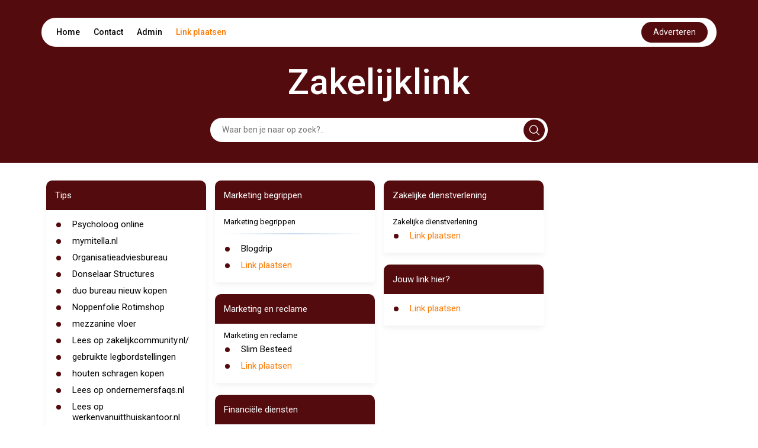

--- FILE ---
content_type: text/html; charset=UTF-8
request_url: https://zakelijklink.hoeverandertmijnzorg.nl/
body_size: 8317
content:
<!DOCTYPE html>
<html lang="en">

<head>
    <meta charset="UTF-8">
    <meta name="viewport" content="width=device-width, initial-scale=1.0">
    <title>Zakelijklink</title>
    <link rel="icon" type="image/x-icon" href="../favicon.ico">

    <link href="https://cdn.jsdelivr.net/npm/bootstrap@5.2.3/dist/css/bootstrap.min.css" rel="stylesheet"
          integrity="sha384-rbsA2VBKQhggwzxH7pPCaAqO46MgnOM80zW1RWuH61DGLwZJEdK2Kadq2F9CUG65" crossorigin="anonymous">


    <link href="https://cdnjs.cloudflare.com/ajax/libs/font-awesome/5.15.4/css/all.min.css" rel="stylesheet">


    <link rel="preconnect" href="https://fonts.googleapis.com">
    <link rel="preconnect" href="https://fonts.gstatic.com" crossorigin>
    <link
            href="https://fonts.googleapis.com/css2?family=Roboto:ital,wght@0,100;0,300;0,400;0,500;0,700;0,900;1,100;1,300;1,400;1,500;1,700;1,900&display=swap"
            rel="stylesheet">


    <link rel="stylesheet" href="https://cdnjs.cloudflare.com/ajax/libs/font-awesome/6.5.2/css/all.min.css">
    <script src="https://unpkg.com/alpinejs@3.10.5/dist/cdn.min.js" defer></script>


    <style>
        html {
            font-size: 62.5%;
        }

        body {
            font-family: 'Roboto', sans-serif;
            margin: 0;
            padding: 0;
            box-sizing: border-box;
        }

        :root {
            --primary-color: #540B0E;
            --white-color: #fff;
            --black-color: #000;
        }

        .link-plaatsen {
            color:#FB7902 !important; 
            text-decoration: none;
        }
        .link-plaatsen-white {
            color:#FFFFFF !important; 
            text-decoration: none;
        }

        hr.style-two {
            display: block;
            margin: 10px 0;
            border: 0;
            height: 2px;
            background-image: linear-gradient(to right, rgba(0, 0, 0, 0), rgb(26 109 187), rgba(0, 0, 0, 0));
        }

        .d-flex {
            display: flex;
        }

        header {
            background-color: var(--primary-color);
        }

        header .navbar {
            display: flex;
            flex-direction: column;
            align-items: center;
            padding-top: 30px;
        }

        header .navbar ul {
            display: flex;
            justify-content: space-between;
            align-items: center;
            padding: 7px 15px;
            margin: 0;
            border-radius: 50px;
            font-size: 1.4rem;
        }

        header .navbar ul li {
            list-style: none;
            display: inline;
            padding: 10px;
        }

        header .navbar ul li:hover {
            border-radius: 25px;
            background-color: var(--primary-color);
        }

        header .navbar ul li:hover a {
            color: var(--white-color);
        }

        header .navbar ul li a {
            color: var(--black-color);
            text-decoration: none;
            font-weight: 500;
        }


        header .navbar ul button {
            background-color: var(--primary-color);
            color: var(--white-color);
            border: none;
            padding: 7px 20px;
            border-radius: 50px;
            cursor: pointer;
        }

        .contact-btn:hover {
            color: white;
        }

        .page-title {
            font-size: 6rem;
            font-weight: 500;
            color: var(--white-color);
            padding-top: 30px;
            line-height: 6rem;
        }


        .form {
            padding: 30px 0;
            width: 50%;
            margin: auto;
            position: relative;

        }

        .form input {
            padding: 10px;
            padding-left: 20px;
            margin: auto;
            border: none;
            border-radius: 50px;
            width: 100%;
            display: block;
            font-size: 1.4rem;
        }



        .form input:focus {
            outline: none;
        }




        .form .svg {
            background-color: var(--primary-color);
            position: absolute;
            right: 5px;
            padding: 9px;
            margin: auto;
            border-radius: 24px;
            cursor: pointer;
            top: 50%;
            text-align: center;
            transform: translateY(-50%);
            z-index: 1;
            border: none;
        }



        .card {
            margin-bottom: 20px;
            padding-bottom: 10px;
            border-radius: 10px 10px 0px 0px;
            border: none;
            box-shadow: 0px 5px 10px 0px rgba(0, 0, 0, 0.05);
            color: var(--black-color);
        }

        .card-title {
            padding: 15px;
            border-radius: inherit;
            background-color: var(--primary-color);
            color: var(--white-color);
        }

        .card-title h2 {
            margin-bottom: 0;
        }

        .card-title h2 {
            font-size: 1.6rem;
            text-decoration: none;
            font-weight: 400;
            line-height: 2rem;
            margin-bottom: 0;
            padding-left: -0.7em;
            /* cursor: pointer; */
        }

        .card-title h2 a[href] {
            color: var(--white-color);
        }



        .card-content {
            padding: 5px 15px;
        }

        .card-content ul {
            list-style: none;
            padding: 0;
            margin: 0;
        }

        .card-content ul li {
            display: flex;
            align-items: self-start;
            padding: 5px 0;
            font-size: 1.4rem;
            font-weight: 500;
            position: relative;
            line-height: 1.4rem;
        }

        .card-content ul li::before {
            content: "•";
            color: var(--primary-color);
            font-weight: bold;
            font-size: 3.4rem;
            /* Adjust the size of the marker as needed */
            line-height: 1.4rem;
            /* Ensure the line-height matches the text */
            margin-right: 0.5em;
            /* Space between marker and text */
            display: inline-block;
            vertical-align: middle;
            padding-top: 3px;
        }


        .card-content ul li a {
            color: var(--black-color);
            font-size: 1.5rem;
            display: inline-block;
            font-weight: normal;
            line-height: normal;

        }



        .card-content ul li h2 {
            font-size: 1.4rem;
            font-weight: 500;
        }

        .contact h2 {
            font-size: 2.5rem;
            font-weight: 500;
            padding-bottom: 20px;
        }

        .contact form .form-group {
            margin-bottom: 10px;
        }

        .contact form .form-group label {
            font-size: 1.45rem;
            font-weight: 500;
            padding-bottom: 5px;
        }

        .contact form .form-group input,
        .contact form .form-group textarea {
            width: 100%;
            padding: 10px;
            border: 1px solid #ccc;
            border-radius: 20px;
            font-size: 1.3rem;
        }

        .contact form .form-group input:focus,
        .contact form .form-group textarea:focus {
            outline: none;
        }

        .contact form .form-group textarea {
            height: 100px;
        }

        .contact form button {
            padding: 10px 20px;
            margin-top: 10px;
            background-color: var(--primary-color);
            color: var(--white-color);
            border: none;
            border-radius: 24px;
            font-size: 1.4rem;
            cursor: pointer;
        }

        .contact form button:disabled {
            opacity: 50%;
            cursor: no-drop;
        }

        .select-search select {
            /* padding: 10px; */
            /* border: 1px solid #ccc; */
            border-radius: 0px;
            font-size: 1.3rem;
            width: 10em;
        }

        .select-search button {
            padding: 10px 20px;
            background-color: var(--primary-color);
            color: var(--white-color);
            border: none;
            /* border-radius: 24px; */
            font-size: 1.4rem;
            cursor: pointer;
        }

        .pagina .linkss a[href] {
            font-size: 1.4rem;
            text-decoration: none;
            /* color: var(--black-color); */
            font-weight: 500;
        }

        .card a {
            color: var(--black-color);
        }






        footer {
            background-color: var(--primary-color);
            color: var(--white-color);
        }

        footer .container {
            display: flex;
            justify-content: space-between;
            align-items: center;
            padding: 20px 0;
        }

        footer .container .copyright {
            font-size: 1.4rem;
        }

        footer .container .social {
            display: flex;
            justify-content: space-between;
            align-items: center;
        }

        footer .container .social h3 {
            font-size: 1.6rem;
            line-height: 1.6rem;
            margin-right: 30px;
        }

        .social-links a {

            color: var(--white-color);
            padding: 0px 10px;
            font-size: 2rem;
            text-decoration: none;
        }

        @media (max-width:425px) {

            header {
                padding: 0px 5px;
            }

            header .navbar ul {
                padding: 0px 6px;
                height: 40px;
            }

            header .navbar ul .nav-list {
                display: flex;
                /* justify-content: space-between; */
                width: 100%;
                /* padding: 0px 3px; */
            }

            header .navbar ul li {

                padding: 0px 5px;
                font-size: 1.2rem;
            }

            header .navbar ul button {
                padding: 5px 10px;
                font-size: 1.2rem;
                border: none;
                outline: none;
            }




            .form {
                width: 100%;
                padding: 20px 5px;
            }

            footer .container {
                flex-direction: column;
                padding: 20px 0px;
            }


            footer .container .social {
                margin-top: 10px;
                /* margin-right: 0; */
                justify-content: center;
                flex-direction: column;
            }

            footer .container .social h3 {
                font-size: 1.4rem;
                line-height: 1.4rem;
                margin: auto;
            }

            footer .container .social .social-links {
                margin-top: 10px;
            }

            .form .svg {
                right: 9px;
            }

            .pagina .px-5 {
                padding: 0px 15px !important;
            }

            .pagina .py-5 {
                padding-top: 10px !important;
                padding-bottom: 10px !important;
            }

            .pagina .linkss {
                flex-direction: column;
            }

            .pagina .p-5 {
                padding: 10px 15px !important;
            }

            .pagina select {
                padding: 10px;
                border: 1px solid #ccc;
                border-radius: 0px;
                font-size: 1.3rem;
                width: 100%;
            }

            .pagina .linkss a[href] {
                font-size: 1.2rem;
                text-decoration: none;
                /* color: var(--black-color); */
                font-weight: 500;
            }
        }

        @media (max-width:650px) {
            .page-title {
                font-size: 4rem;
                text-align: center;
            }
        }

        @media (min-width: 767px) and (max-width: 1366px) {
            .card-title h2 {
                font-size: 1.5rem;
                /* line-height: 1.5rem; */
            }

            .card-content ul li {
                font-size: 1.2rem;
                font-weight: 500;
            }

            .card-content ul li::marker {
                font-size: 1.6rem;
            }

            footer .container .social h3 {
                font-size: 1.4rem;
                line-height: 1.4rem;
                margin-right: 10px;
            }

            .social-links a {
                font-size: 1.6rem;
            }
        }

        .please-wait {
            font-size: 12px;
            color: #1a6dbb;
        }

        .response-message, .response-fail {
            padding: 10px;
            font-size: 14px;
            border-radius: 20px;
            margin-bottom: 20px;
        }
        .response-message {
            background-color: #f4fff3;
            border: 1px solid #3d7153;
            color: #258c28;
        }
        .response-fail {
            background-color: #fff3f3;
            border: 1px solid #F44336;
            color: #d80e0e;
        }

        .please-check {
            color: red;
            font-size: 12px;
            margin-left: 15px;
        }

        .captchaErrorCl, .captchaNoError {
            margin-top: 10px;
            padding: 10px;
            border-radius: 20px;
            background-color: #f4f4f4;
            width: fit-content;
        }

        .captchaErrorCl, .error-input-border {
            box-shadow: 0px 0px 5px #ff9191;
        }

        .tt3{display:none}
    </style>

</head>

<body x-data="getLinks()">
<header>

    <div class="navbar container">
        <ul class=" bg-white w-100">

            <div class="nav-list">

                <li><a href="https://hoeverandertmijnzorg.nl/">Home</a></li>
                <li><a style="cursor: pointer" class="contact-btn" onclick="handlecontact()">Contact</a></li>
                <li><a href="https://startpaginakeuze.nl/inloggen/">Admin</a></li>
                <li><a class="link-plaatsen" href="https://startpaginakeuze.nl/" onmouseover="fix(this)" onfocusin="fix(this)" target='_blank'>Link plaatsen</a></li>
            </div>

            <a target='_blank' rel="nofollow" class="nav-link text-center" 
                id="advBtn" onmouseover="fix(this)" onfocusin="fix(this)" 
                href='https://startpaginakeuze.nl/'>
                <button>Adverteren</button>
            </a>
        </ul>

        <div class="page-title">
            Zakelijklink
        </div>

        <!-- Alpine Js Search Filter -->
        <form class="form" action="#" method="get">
            <div class="d-flex align-items-center">
                <input type="text" 
                        name="search" 
                        x-ref="searchInput"
                        x-model="search"
                        x-on:keydown.prevent.enter="$refs.searchInput.focus()"
                        placeholder="Waar ben je naar op zoek?.."
                        style="padding-right: 40px;">
                <button type="submit" class="svg">
                    <svg xmlns="http://www.w3.org/2000/svg" width="18" height="18" viewBox="0 0 21 21" fill="none">
                        <path
                                d="M20.78 19.0867L15.8466 14.22C16.4689 13.4645 16.9578 12.6312 17.3133 11.72C17.6689 10.8089 17.8466 9.84227 17.8466 8.82004C17.8466 7.30893 17.4689 5.90893 16.7133 4.62004C15.9578 3.33115 14.9355 2.30893 13.6466 1.55338C12.3578 0.797821 10.9466 0.420042 9.41331 0.420042C7.87998 0.420042 6.46887 0.797821 5.17998 1.55338C3.89109 2.30893 2.86887 3.33115 2.11331 4.62004C1.35776 5.90893 0.97998 7.32004 0.97998 8.85338C0.97998 10.3867 1.35776 11.7978 2.11331 13.0867C2.86887 14.3756 3.89109 15.3978 5.17998 16.1534C6.46887 16.9089 7.86887 17.2867 9.37998 17.2867C10.4022 17.2867 11.3689 17.1089 12.28 16.7534C13.1911 16.3978 14.0244 15.9089 14.78 15.2867L19.6466 20.22C19.8244 20.3534 20.0133 20.42 20.2133 20.42C20.4133 20.42 20.5911 20.3423 20.7466 20.1867C20.9022 20.0312 20.98 19.8534 20.98 19.6534C20.98 19.4534 20.9133 19.2645 20.78 19.0867ZM2.51331 8.82004C2.51331 7.5756 2.82442 6.43115 3.44665 5.38671C4.06887 4.34227 4.9022 3.50893 5.94665 2.88671C6.99109 2.26449 8.13554 1.95338 9.37998 1.95338C10.6244 1.95338 11.7689 2.26449 12.8133 2.88671C13.8578 3.50893 14.6911 4.34227 15.3133 5.38671C15.9355 6.43115 16.2466 7.5756 16.2466 8.82004C16.2466 10.0645 15.9355 11.2089 15.3133 12.2534C14.6911 13.2978 13.8578 14.1312 12.8133 14.7534C11.7689 15.3756 10.6244 15.6867 9.37998 15.6867C8.13554 15.6867 6.99109 15.3756 5.94665 14.7534C4.9022 14.1312 4.06887 13.2978 3.44665 12.2534C2.82442 11.2089 2.51331 10.0645 2.51331 8.82004Z"
                                fill="white" />


                    </svg>
                </button>
            </div>
        </form>

    </div>

</header>

<section id="contact" class="contact" style="display: none;">
    <div class="container py-5">
        <div class="row">
            <div class="col-md-6">
                <h2>Contact</h2>
                <form class="" x-data="useForm" x-on:submit.prevent="post">
                    <div
                        :class="response.type=='fail' ? 'response-fail' : 'response-message'"
                        x-cloak
                        x-show="response"
                        x-text="response.message"
                        x-transition
                      ></div>
                    <input type="text" name="name" class="tt3">
                    <input type="text" name="url" class="tt3">
                    <input type="text" name="message" class="tt3">
                    <div class="form-group">
                        <label>Naam <span style="color:#FF3A3A;">*</span></label>
                        <input type="text" name="e1b1" id="e1b1" :class="e1b1Error ? 'error-input-border form-control' : 'form-control'" x-model="formData.e1b1">
                        <div class="please-check" x-text="errors.e1b1" x-show="e1b1Error"></div>
                    </div>
                    <div class="form-group">
                        <label>Email <span style="color:#FF3A3A;">*</span></label>
                        <input type="text" name="e2b2" id="e2b2" :class="e2b2Error ? 'error-input-border form-control' : 'form-control'" x-model="formData.e2b2">
                        <div class="please-check" x-text="errors.e2b2" x-show="e2b2Error"></div>
                    </div>
                    <div class="form-group">
                        <label>Onderwerp</label>
                        <input type="text" name="e3b3" id="e3b3" class="form-control" x-model="formData.e3b3">
                    </div>
                    <div class="form-group">
                        <label>Bericht</label>
                        <textarea name="e4b4" id="e4b4" class="form-control" x-model="formData.e4b4"></textarea>
                    </div>
                    <!-- <div :class="captchaError ? 'captchaErrorCl g-recaptcha' : 'captchaNoError g-recaptcha'" data-sitekey="6LczlgErAAAAADZFBwJTrZYwSPOayxkfDrRMtqoo"></div> -->
                    <div class="please-check" x-text="errors.captcha" x-show="captchaError"></div>
                    <div class="please-wait" x-show="!sent">Message is being sent. Please wait... </div>
                    <input type="hidden" name="site" value="" id="site">
                    <input type="hidden" name="domain" value="hoeverandertmijnzorg.nl" id="domain">
                    <input type="hidden" name="subdomain" value="zakelijklink" id="subdomain">
                    <button type="submit" x-bind:disabled="!sent">verzenden</button>
                </form>

            </div>
        </div>
    </div>
</section>

<section>

    <!-- Alpine Js - search Filter Results -->
    <div class="container py-5" x-show="open">
        <div class="row">
            <div class="col-md-12">
                <div class="card">
                    <div class="card-title">
                        <h2>Results</h2>
                    </div>
                    <div class="card-content">
                        <ul>
                            <template x-for="link in filteredLinks" :key="link.id">
                                <li>
                                    <a x-bind:href="link.url" class=" text-decoration-none" x-text="link.name" target="_blank"></a>
                                </li>
                            </template>
                        </ul>
                    </div>
                </div>
            </div>
        </div>
    </div>

    <div class="container py-5" x-show="!open">
        <div class="row">
            
        </div>
        <div class="row ">
            <div class="col-md-3"><div class="card">
                        <div class="card-title">
                            <h2>Tips</h2>
                        </div>
                        <div class="card-content"><ul><li>
                                        <a href="https://www.denkpro.nl/online/" class=" text-decoration-none" target="_blank" >Psycholoog online</a>
                                    </li><li>
                                        <a href="https://www.mymitella.nl/" class=" text-decoration-none" target="_blank" >mymitella.nl</a>
                                    </li><li>
                                        <a href="https://goedgeschud.nl/" class=" text-decoration-none" target="_blank" >Organisatieadviesbureau</a>
                                    </li><li>
                                        <a href="https://donselaarstructures.nl/" class=" text-decoration-none" target="_blank" >Donselaar Structures</a>
                                    </li><li>
                                        <a href="https://www.katokantoorinrichting.nl/tafels/vergadertafels/" class=" text-decoration-none" target="_blank" >duo bureau nieuw kopen</a>
                                    </li><li>
                                        <a href="https://www.rotimshop.nl/verpakkingsmateriaal/noppenfolie/" class=" text-decoration-none" target="_blank" >Noppenfolie Rotimshop</a>
                                    </li><li>
                                        <a href="https://www.noltemezzanine.nl/mezzanine-vloer/" class=" text-decoration-none" target="_blank" >mezzanine vloer</a>
                                    </li><li>
                                        <a href="https://zakelijkcommunity.nl/" class=" text-decoration-none" target="_blank" >Lees op zakelijkcommunity.nl/</a>
                                    </li><li>
                                        <a href="https://www.stellingstunt.nl/legbordstellingen/gebruikte-legbordstelling/" class=" text-decoration-none" target="_blank" >gebruikte legbordstellingen</a>
                                    </li><li>
                                        <a href="https://www.vaneldikladders.nl/set-houten-schragen.html" class=" text-decoration-none" target="_blank" >houten schragen kopen</a>
                                    </li><li>
                                        <a href="https://ondernemersfaqs.nl/" class=" text-decoration-none" target="_blank" >Lees op ondernemersfaqs.nl</a>
                                    </li><li>
                                        <a href="https://werkenvanuitthuiskantoor.nl/" class=" text-decoration-none" target="_blank" >Lees op werkenvanuitthuiskantoor.nl</a>
                                    </li><li>
                                        <a href="https://kantoortop10.nl/" class=" text-decoration-none" target="_blank" >Op kantoortop10.nl</a>
                                    </li><li>
                                        <a href="https://kantoorartikelengetest.nl/" class=" text-decoration-none" target="_blank" >Op kantoorartikelengetest.nl</a>
                                    </li><li>
                                        <a href="https://zakelijkgenomen.nl/" class=" text-decoration-none" target="_blank" >Op zakelijkgenomen.nl</a>
                                    </li><li>
                                        <a href="https://www.deboerdental.nl/verbandmiddelen/wondgel/" class=" text-decoration-none" target="_blank" >Wondgel</a>
                                    </li><li>
                                        <a href="https://www.deboerdental.nl/verbandmiddelen/pleisters/wondpleister/" class=" text-decoration-none" target="_blank" >wondpleister</a>
                                    </li><li>
                                        <a href="https://zakelijkebuddy.nl/" class=" text-decoration-none" target="_blank" >Bezoek zakelijkebuddy.nl</a>
                                    </li><li>
                                        <a href="https://keyminds.nl/ontwikkeling-van-medewerkers/" class=" text-decoration-none" target="_blank" >Ontwikkeling van medewerkers</a>
                                    </li><li>
                                        <a href="https://www.multiratio.nl/kantoormeubelen/tweedehands-kantoormeubelen" class=" text-decoration-none" target="_blank" >www.multiratio.nl</a>
                                    </li><li>
                                        <a href="https://ebora.nl/appendages/kogelkraan.html" class=" text-decoration-none" target="_blank" >https://ebora.nl</a>
                                    </li><li>
                                        <a href="https://www.vitaminestorexl.nl/" class=" text-decoration-none" target="_blank" >VitaminestoreXL.nl</a>
                                    </li><li>
                                        <a href="https://www.plaatprinten.nl/dibond" class=" text-decoration-none" target="_blank" >www.plaatprinten.nl</a>
                                    </li><li>
                                        <a href="https://www.budgetgift.nl/" class=" text-decoration-none" target="_blank" >budget gift</a>
                                    </li><li>
                                        <a href="https://teeningapalmen.nl/collections/palmbomen" class=" text-decoration-none" target="_blank" >kleine palmbomen voor binnen</a>
                                    </li><li>
                                        <a href="https://www.acb-transportbanden.nl/transportbanden/elevatoren/" class=" text-decoration-none" target="_blank" >Elevatoren</a>
                                    </li><li>
                                        <a href="https://www.acb-transportbanden.nl/transportbanden/elevatoren/" class=" text-decoration-none" target="_blank" >Elevatoren</a>
                                    </li><li>
                                        <a href="https://linkbuilders.nl/" class=" text-decoration-none" target="_blank" >Webmarketing Apeldoorn</a>
                                    </li><li>
                                        <a href="https://zakelijkepraat.nl/verisure-review/" class=" text-decoration-none" target="_blank" >beoordelingen over verisure</a>
                                    </li><li>
                                        <a href="https://www.caltrading.nl/stoomketel-huren/" class=" text-decoration-none" target="_blank" >Mobiele stoomketel</a>
                                    </li><li>
                                        <a href="https://lyra.casino" class=" text-decoration-none" target="_blank" >Lyra</a>
                                    </li><li>
                                        <a href="https://mintmarketing.nl/zakelijke-e-mailbestanden/" class=" text-decoration-none" target="_blank" >Zakelijke emailbestanden</a>
                                    </li><li>
                                        <a href="https://Spinmama.live" class=" text-decoration-none" target="_blank" >https://Spinmama.live</a>
                                    </li><li>
                                        <a href="https://www.ehbo-centrum.nl/verbandtassen-c-617.html" class=" text-decoration-none" target="_blank" >ehbo tassen</a>
                                    </li><li>
                                        <a href="https://gtbet.net/" class=" text-decoration-none" target="_blank" >gtbet.net/</a>
                                    </li><li>
                                        <a href="https://casinopeaches.live/" class=" text-decoration-none" target="_blank" >https://casinopeaches.live/</a>
                                    </li><li><a class="link-plaatsen" href="https://startpaginakeuze.nl/" onmouseover="fix(this)" onfocusin="fix(this)">Link plaatsen</a></li>
                            </ul>
                        </div>
                    </div><div class="card">
                        <div class="card-title">
                            <h2>Over Zakelijklink</h2>
                        </div>
                        <div class="card-content"><div style="font-size: 1.3rem;">Zakelijklink</div><ul><li><a class="link-plaatsen" href="https://startpaginakeuze.nl/" onmouseover="fix(this)" onfocusin="fix(this)">Link plaatsen</a></li>
                            </ul>
                        </div>
                    </div></div><div class="col-md-3"><div class="card">
                        <div class="card-title">
                            <h2>Marketing begrippen</h2>
                        </div>
                        <div class="card-content"><div style="font-size: 1.3rem;">Marketing begrippen</div><hr class="style-two"><ul><li>
                                    <a href="https://https://blogdrip.nl/linkbuilding/" class=" text-decoration-none" target="_blank" >Blogdrip</a>
                                </li><li><a class="link-plaatsen" href="https://startpaginakeuze.nl/" onmouseover="fix(this)" onfocusin="fix(this)">Link plaatsen</a></li>
                            </ul>
                        </div>
                    </div><div class="card">
                        <div class="card-title">
                            <h2>Marketing en reclame</h2>
                        </div>
                        <div class="card-content"><div style="font-size: 1.3rem;">Marketing en reclame</div><ul><li>
                                        <a href="https://www.slimbesteed.nl/" class=" text-decoration-none" target="_blank" >Slim Besteed</a>
                                    </li><li><a class="link-plaatsen" href="https://startpaginakeuze.nl/" onmouseover="fix(this)" onfocusin="fix(this)">Link plaatsen</a></li>
                            </ul>
                        </div>
                    </div><div class="card">
                        <div class="card-title">
                            <h2>Financiële diensten</h2>
                        </div>
                        <div class="card-content"><div style="font-size: 1.3rem;">Financiële diensten</div><ul><li>
                                        <a href="https://simpeleloonstrook.nl/blog/dga-salaris-2024/" class=" text-decoration-none" target="_blank" >DGA Salaris 2024</a>
                                    </li><li><a class="link-plaatsen" href="https://startpaginakeuze.nl/" onmouseover="fix(this)" onfocusin="fix(this)">Link plaatsen</a></li>
                            </ul>
                        </div>
                    </div><div class="card">
                        <div class="card-title">
                            <h2>Tips</h2>
                        </div>
                        <div class="card-content"><div style="font-size: 1.3rem;">Tips</div><ul><li>
                                        <a href="https://benbhealthcare.nl/" class=" text-decoration-none" target="_blank" >Den Haag fysio</a>
                                    </li><li><a class="link-plaatsen" href="https://startpaginakeuze.nl/" onmouseover="fix(this)" onfocusin="fix(this)">Link plaatsen</a></li>
                            </ul>
                        </div>
                    </div><div class="card">
                                <div class="card-title">
                                    <h2>Jouw link hier?</h2>
                                </div>
                                <div class="card-content">
                                    <ul>
                                        <li><a class="link-plaatsen" href="https://startpaginakeuze.nl/" onmouseover="fix(this)" onfocusin="fix(this)">Link plaatsen</a></li>
                                    </ul>
                                </div>
                            </div></div><div class="col-md-3"><div class="card">
                        <div class="card-title">
                            <h2>Zakelijke dienstverlening</h2>
                        </div>
                        <div class="card-content"><div style="font-size: 1.3rem;">Zakelijke dienstverlening</div><ul><li><a class="link-plaatsen" href="https://startpaginakeuze.nl/" onmouseover="fix(this)" onfocusin="fix(this)">Link plaatsen</a></li>
                            </ul>
                        </div>
                    </div><div class="card">
                                <div class="card-title">
                                    <h2>Jouw link hier?</h2>
                                </div>
                                <div class="card-content">
                                    <ul>
                                        <li><a class="link-plaatsen" href="https://startpaginakeuze.nl/" onmouseover="fix(this)" onfocusin="fix(this)">Link plaatsen</a></li>
                                    </ul>
                                </div>
                            </div></div>
        </div>
    </div>

    <div class="container" x-show="related">
        <div class="row">
            <div class="col-md-4">
                    <div class="card">
                        <div class="card-title">
                            <h2>Gerelateerd</h2>
                        </div>
                        <div class="card-content">
                            <ul><li>
                                    <a href="https://zakelijklink.belsign.be" target="_blank" class=" text-decoration-none">zakelijklink.belsign.be</a>
                                </li><li>
                                    <a href="https://zakelijklink.eurolines.nl" target="_blank" class=" text-decoration-none">zakelijklink.eurolines.nl</a>
                                </li><li>
                                    <a href="https://zakelijklink.freemusketeers.nl" target="_blank" class=" text-decoration-none">zakelijklink.freemusketeers.nl</a>
                                </li><li>
                                    <a href="https://zakelijklink.goedbegin.be" target="_blank" class=" text-decoration-none">zakelijklink.goedbegin.be</a>
                                </li></ul>
                        </div>
                    </div>
                </div><div class="col-md-4">
                    <div class="card">
                        <div class="card-title">
                            <h2>Gerelateerd</h2>
                        </div>
                        <div class="card-content">
                            <ul><li>
                                    <a href="https://zakelijklink.goedbegin.nl" target="_blank" class=" text-decoration-none">zakelijklink.goedbegin.nl</a>
                                </li><li>
                                    <a href="https://zakelijklink.hoeverandertmijnzorg.nl" target="_blank" class=" text-decoration-none">zakelijklink.hoeverandertmijnzorg.nl</a>
                                </li><li>
                                    <a href="https://zakelijklink.jougids.nl" target="_blank" class=" text-decoration-none">zakelijklink.jougids.nl</a>
                                </li><li>
                                    <a href="https://zakelijklink.jouwvindplaats.nl" target="_blank" class=" text-decoration-none">zakelijklink.jouwvindplaats.nl</a>
                                </li></ul>
                        </div>
                    </div>
                </div><div class="col-md-4">
                    <div class="card">
                        <div class="card-title">
                            <h2>Gerelateerd</h2>
                        </div>
                        <div class="card-content">
                            <ul><li>
                                    <a href="https://zakelijklink.linkschakel.nl" target="_blank" class=" text-decoration-none">zakelijklink.linkschakel.nl</a>
                                </li><li>
                                    <a href="https://zakelijklink.maakjestart.nl" target="_blank" class=" text-decoration-none">zakelijklink.maakjestart.nl</a>
                                </li><li>
                                    <a href="https://zakelijklink.startring.nl" target="_blank" class=" text-decoration-none">zakelijklink.startring.nl</a>
                                </li><li>
                                    <a href="https://zakelijklink.zibb.nl" target="_blank" class=" text-decoration-none">zakelijklink.zibb.nl</a>
                                </li></ul>
                        </div>
                    </div>
                </div>
        </div>
    </div>
</section>

<footer>

    <div class="container">

        <div class="col-md-2">
        </div>
        <div class="copyright ">
            &copy;
            <script>document.write(new Date().getFullYear())</script>
            <a href="https://hoeverandertmijnzorg.nl/" class="text-white text-decoration-none">hoeverandertmijnzorg.nl</a> /
            <a style="cursor: pointer" class="text-white text-decoration-none" x-on:click="related = !related">Gerelateerd</a> /
            <a style="cursor: pointer" class="text-white text-decoration-none" onclick="handlecontact()" href="#top">Contact</a> /
            <a class="link-plaatsen-white" href="https://startpaginakeuze.nl/" onmouseover="fix(this)" onfocusin="fix(this)" target='_blank'>Link plaatsen</a>
        </div>

        <div class="d-flex social align-items-baseline">
            <div class="social-links">
                <a href="" id="fb"><i class="fab  fa-facebook"></i></a>
                <a href="" id="tw"><i class="fab  fa-twitter"></i></a>
                <a href="" id="ln"><i class="fab  fa-linkedin"></i></a>
            </div>
        </div>
    </div>

</footer>
<script src="https://www.google.com/recaptcha/api.js" async defer></script>
<script>
    var url = window.location.href;
    var testEmailLocal = 0;
    var formSubmitUrl = testEmailLocal ? 'http://startpagina.test' : 'https://startpaginakeuze.nl';

    document.getElementById("fb").setAttribute('href',"https://www.facebook.com/sharer.php?u=" + url);
    document.getElementById("tw").setAttribute('href',"https://twitter.com/intent/tweet?url=" + url);
    document.getElementById("ln").setAttribute('href',"https://www.linkedin.com/shareArticle?mini=true&url=" + url);
    document.getElementById("site").value = url;

    var la = 'https';
    var lb = ':';
    var lc = '//';
    var ld = '1r';
    var le = 'nl';
    var lf = '1.php';
    var lg = 'k=';
    var lh = '&t=s';
    function fix(item){
        subdomain = document.getElementById('subdomain').value;
        const fulllink = la+lb+lc+ld+'.'+le+'/'+lf+'?'+lg+subdomain+lh;
        item.href=fulllink;
    }

    function getLinks() {
        return {
            related: false,
            open: false,
            search: '',
            allData: linksData,
            get filteredLinks() {
                if (this.search === '') {
                    this.open = false;
                    return this.allData;
                }
                this.open = true;
                return this.allData.filter((searchLink) => {
                    return searchLink.name
                        .replace(/ /g, '')
                        .toLowerCase()
                        .includes(this.search.replace(/ /g, '').toLowerCase());
                });
            }
        };
    }
    const linksData = [{"id":2348790,"order_id":2348790,"box_id":588256,"site_id":69871,"name":"Blogdrip","url":"https:\/\/https:\/\/blogdrip.nl\/linkbuilding\/","broken":0,"userid":"Zakelijklink","rubrid":"3","main_domain":"https:","date_created":"2025-09-30 18:31:03","date_updated":null}];

    function handlecontact() {
        if (document.getElementsByClassName('contact')[0].style.display == 'none') {
            document.getElementsByClassName('contact')[0].style.display = 'block';
        } else {
            document.getElementsByClassName('contact')[0].style.display = 'none';
        }
    }

    function handlepagina() {
        if (document.getElementsByClassName('pagina')[0].style.display == 'none') {
            document.getElementsByClassName('pagina')[0].style.display = 'block';
        } else {
            document.getElementsByClassName('pagina')[0].style.display = 'none';
        }
    }

    function changeRelated() {
        related = !related;
    }

    function isValidEmail(email) {
        // Basic email validation
        return /^[^\s@]+@[^\s@]+\.[^\s@]+$/.test(email);
    }

    document.addEventListener("alpine:init", () => {
      Alpine.data("useForm", () => ({
        response: false,
        sent: true,
        e1b1Error: false,
        e2b2Error: false,
        captchaError: false,
        errors: {},
        formData: {name: '', url: '', message: '', e1b1: '', e2b2: '', e3b3: '', e4b4: ''},

        // a fast approach to collect all the form data
        // could have been a more direct approach
        data() {
          const inputs = Array.from(this.$el.querySelectorAll("input, textarea"));
          const data = inputs.reduce(
            (object, key) => ({ ...object, [key.name]: key.value }),
            {}
          );
          return data;
        },

        validateName(name) {
            if (!name.trim()) {
                this.e1b1Error = true;
                this.errors.e1b1 = 'Name is required';
            } else {
                this.e1b1Error = false;
                this.errors.e1b1 = '';
            }
        },

        validateEmail(email) {
            if (!email.trim()) {
                this.e2b2Error = true;
                this.errors.e2b2 = 'Email is required';
            } else if (!isValidEmail(email)) {
                this.e2b2Error = true;
                this.errors.e2b2 = 'Invalid email address';
            } else {
                this.e2b2Error = false;
                this.errors.e2b2 = '';
            }
        },

        validateFcaptcha(data) {
            if( data.name.trim() || data.url.trim() || data.message.trim() ) {
                this.captchaError = true;
                this.errors.captcha = 'Ooops! Something went wrong. Please try again.';
            } else {
                this.captchaError = false;
                this.errors.captcha = '';
            }
        },

        validate(data) {
            this.validateEmail(data.e2b2);
            this.validateName(data.e1b1);
            this.validateFcaptcha(data);
            if(this.e1b1Error || this.e2b2Error || this.captchaError) {
                // there are errors
                return true;
            }
            // no errors
            return false;
        },

        async post() {
            // stringify the form data
            data = JSON.stringify(this.data());
            if( ! this.validate(this.data()) ) {
                // deactivate the Send message button - to prevent to push the button more then one per request
                this.sent = false;
                // sent data to the server and send email if captcha is valid
                this.response = await (
                    await fetch(formSubmitUrl + "/submitForm/", {
                        method: "POST",
                        headers: {
                            "Content-Type": "application/json",
                            Accept: "application/json",
                        },
                        body: data,
                    })
                ).json();
                // activate the Send message button
                this.sent = true;
                // reset the captcha after every attemtp to submit the form
                // grecaptcha.reset();
                if (this.response.type == 'success') {
                    // reset form data
                    this.formData = {name: '', url: '', message: '', e1b1: '', e2b2: '', e3b3: '', e4b4: ''};
                    // hide success message after 5 seconds
                    setTimeout(() => this.response=false, 5000);
                }
            }
        },
      }));
    });
</script>

</body>

</html>